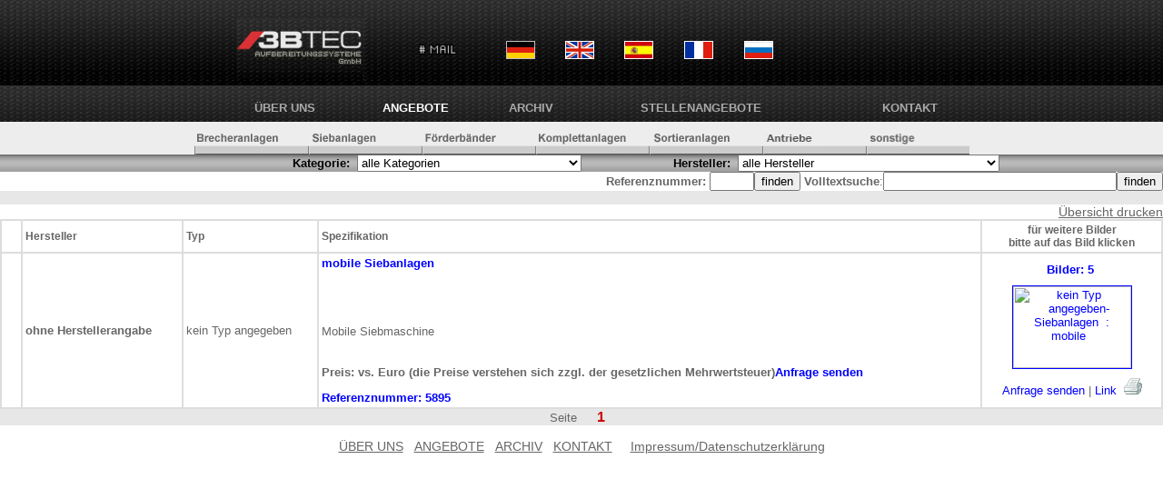

--- FILE ---
content_type: text/html; charset=utf-8
request_url: https://www.3btec.com/angebote.php?offer=5895
body_size: 47031
content:
<!DOCTYPE HTML PUBLIC "-//W3C//DTD HTML 4.01 Transitional//EN">
<script>
function maschinen(){
       // document.form1.masch.value=1;
        document.form1.seite.value=1;
        document.form1.hersteller.value=0;
        document.form1.submit();
}

function selhersteller(){
       //document.form1.herst.value=1;
       //document.form1.hersteller.value=1;
         document.form1.seite.value=1;
         document.form1.kategorie.value=0;
        document.form1.submit();
}
function go(s){
        document.form1.seite.value=s;
        document.form1.submit();
}

function s1(){    //gleiche kategorie in allen herstellern
         document.form1.hersteller.value=0;
         document.form1.seite.value=1;
         document.form1.submit();
}

function s2(){    //alle maschinen des aktuellen herstellers suchen
         document.form1.kategorie.value=0;
         document.form1.seite.value=1;
         document.form1.submit();
}

function s3(k){    //in �berordneter kategorie suchen
         einzelk=k.split("-");
         if (einzelk[2]!=00){
             neuekat=einzelk[0]+"-"+einzelk[1]+"-00";
         }else{
               if(einzelk[1]!=0){
                    neuekat=einzelk[0]+"-00-00";
               }else{
                     neuekat=0;
               }
         }
         //alert(einzelk[2]);

         document.form1.kategorie.value=neuekat;
         document.form1.seite.value=1;
         document.form1.submit();
}

function s4(k){    //alle maschinen des aktuellen herstellers suchen
         document.form1.kategorie.value=k;
         document.form1.seite.value=1;
         document.form1.submit();
}
</script><script>  
	function printItem(id)
{window.open("print_item.php?id="+id+"&texttab=textede",'','width=600 height=300 top=10 left=10 scrollbars=yes');}
        
  </script>        
<script src="gr.js" type="text/javascript"></script>
<script src="http://www.google-analytics.com/urchin.js" type="text/javascript"></script>
<script src="http://ajax.googleapis.com/ajax/libs/jquery/1.8.3/jquery.min.js"></script>
<script src="/js/jquery.autocomplete.js"></script>

<style>
.container { width: 800px; margin: 0 auto; }

.autocomplete-suggestions { border: 1px solid #999; background: #FFF; cursor: default; overflow: auto; }
.autocomplete-suggestion { padding: 2px 5px; white-space: nowrap; overflow: hidden; }
.autocomplete-selected { background: #F0F0F0; }
.autocomplete-suggestions strong { font-weight: normal; color: #3399FF; }	
</style>

<html>
<head>
<title>
	, Siebanlagen&nbsp;&nbsp;: mobile&nbsp;&nbsp;</title>
<meta http-equiv="Content-Type" content="text/html;charset=UTF-8">
<meta name='description' content=',&nbspMobile Siebmaschine
'><meta name="keywords" content="Backenbrecher, Brecher, F&ouml;rderband, Siebmaschine, Steinbruchanlage, Recyclinganlage">
<meta content=no-cache http-equiv=Pragma>
<META NAME="Title" CONTENT="3B TEC GmbH Aufbereitungssysteme Backenbracher Brecheranlagen Siebanlagen F&ouml;rderb&auml;nder Pumpen">
<META NAME="page-topic" CONTENT="3BTEC Aufbereitungsanlagen, Siebanlagen, Brecheranlagen, Schredder, F�rb㭤er, Backenbrecher, Siebmaschinen">
<META NAME="Revisit" CONTENT="After 2 days">
<META NAME="Language" CONTENT="de">

<link rel="stylesheet" href="style.css" type="text/css">

</head><body bgcolor="#FFFFFF" text="#000000" leftmargin="0" topmargin="0" marginwidth="0" marginheight="0"  link="#0000FF" vlink="#400080" alink="#FF0000">
<form name="form1" action="angebote.php" method="post">

  <table width="100%" border="0" cellspacing="0" cellpadding="0" align="center">
    <tr> 
  <td bgcolor="#000000" height="3" background="images/hintergr_oben.gif">
        <table align="center" width="800" border="0" cellspacing="8" cellpadding="0">
          <tr>
            <td  class="grauklein" valign="top" colspan='5'>
		<table border="0" cellpadding="10" width="80%">
					<tr>
			<td><a href="index.html"><img src="images/logo.gif" border="0" width="141" height="71"></a></td>
			<td><a href="kont_form.php" class="grauklein"><img src="images/o_mail.gif" border="0" width="60" height="20"></a></td>
		    <td ><a href="angebote.php"><img src="images/flagge_de.gif" alt="Deutsch" style="border:solid 1px #c0c0c0;"></a></td>
			<td><a href="en/angebote.php?offer=5895" class="grauklein"><img src="images/flagge_en.gif" alt="English" style="border:solid 1px white;"></a></td>
			<td><a href="sp/angebote.php?offer=5895" class="grauklein"><img src="images/flagge_sp.gif" alt="Espa&ntilde;ol" style="border:solid 1px white;"></a></td>
			<td><a href="fr/angebote.php?offer=5895" class="grauklein"><img src="images/flagge_fr.gif" alt="Fran&ccedil;ais" style="border:solid 1px white;"></a></td>
			<td><a href="ru/angebote.php?offer=5895" class="grauklein"><img src="images/flagge_ru.gif" alt="???????"  style="border:solid 1px white;"></a></td>
			</tr></table></td>
			    </tr>
          <tr>
         <td align="center"><a href="ueberuns.php" class="headnav">&Uuml;BER&nbsp;UNS</a></td>
         <td align="center"><a href="angebote.php?page=1&p=0&cat=0" class="aktnav">ANGEBOTE</a></td>
          <td align="center"><a href="maschinen.php" class="headnav">ARCHIV</a></td>
<td align="center"><a href="stellenangebote.php" class="headnav">Stellenangebote</a></td>
          <td align="right"><a href="kontakt.php" class="headnav">KONTAKT</a></td>
    
            </tr>
        </table>
      </td>
    </tr>
    <tr> 
      <td bgcolor="#ededed" align="center" width="100%" height="10"><a href="angebote.php?page=1&p=0&cat=01-00-00&Brecher_und_Brecheranlagen"><img src="images/subnav_1.gif" width="125" height="36" alt="Brecher und Brecheranlagen" border="0"></a><a href="angebote.php?page=1&p=0&cat=02-00-00&Siebanlagen"><img src="images/subnav_2.gif" width="125" height="36" alt="Siebanlagen" border="0"></a><a href="angebote.php?page=1&p=0&cat=03-00-00&Foerderbaender"><img src="images/subnav_3.gif" width="125" height="36" alt="F&ouml;rderb&auml;nder" border="0"></a><a href="angebote.php?page=1&p=0&cat=04-00-00&Komplettanlagen"><img src="images/subnav_4.gif" width="125" height="36" alt="Komplettanlagen" border="0"></a><a href="angebote.php?page=1&p=0&cat=05-00-00&Sortieranlagen"><img src="images/subnav_5.gif" width="125" height="36" alt="Sortieranlagen" border="0"></a><a href="angebote.php?page=1&p=0&cat=07-00-00"><img src="images/subnav_7.gif" width="114" height="36" alt="Motoren und Getriebe" border="0"><a href="angebote.php?page=1&p=0&cat=06-00-00"><img src="images/subnav_6.gif" width="114" height="36" alt="sonstige Maschinen" border="0"></a></td>
    </tr>
	<tr> 
      <td background="images/grau.gif"> 
        <table width="100%" border="0" cellspacing="0" cellpadding="0">
          <tr> 
           <td align="right" valign="top" width="50%" nowrap> 
              <input type="hidden" name="seite" value="1">
<font color='black'><b>Kategorie:</font></b>&nbsp;              <select name="kategorie" size="1" onChange="maschinen()" class="headnav">
                
                 <option value='0'>alle Kategorien</option><option style='background-color: #CCCCCC;'value='01-00-00'>Brecher und Brecheranlagen</option>
<option value='01-01-00'>|__stationäre</option>
<option value='01-01-01'>&nbsp;&nbsp;&nbsp;&nbsp;&nbsp;&nbsp;|__Backenbrecher</option>
<option value='01-01-02'>&nbsp;&nbsp;&nbsp;&nbsp;&nbsp;&nbsp;|__Prallbrecher</option>
<option value='01-01-03'>&nbsp;&nbsp;&nbsp;&nbsp;&nbsp;&nbsp;|__Schlagwalzenbrecher</option>
<option value='01-01-05'>&nbsp;&nbsp;&nbsp;&nbsp;&nbsp;&nbsp;|__Kegelbrecher</option>
<option value='01-01-06'>&nbsp;&nbsp;&nbsp;&nbsp;&nbsp;&nbsp;|__Vertikalbrecher</option>
<option value='01-01-04'>&nbsp;&nbsp;&nbsp;&nbsp;&nbsp;&nbsp;|__sonstige</option>
<option value='01-02-00'>|__mobile</option>
<option value='01-02-01'>&nbsp;&nbsp;&nbsp;&nbsp;&nbsp;&nbsp;|__Backenbrecher</option>
<option value='01-02-02'>&nbsp;&nbsp;&nbsp;&nbsp;&nbsp;&nbsp;|__Prallbrecher</option>
<option value='01-02-03'>&nbsp;&nbsp;&nbsp;&nbsp;&nbsp;&nbsp;|__Schlagwalzenbrecher</option>
<option value='01-02-05'>&nbsp;&nbsp;&nbsp;&nbsp;&nbsp;&nbsp;|__Kegelbrecher</option>
<option value='01-02-06'>&nbsp;&nbsp;&nbsp;&nbsp;&nbsp;&nbsp;|__Vertikalbrecher</option>
<option value='01-02-04'>&nbsp;&nbsp;&nbsp;&nbsp;&nbsp;&nbsp;|__sonstige</option>
<option style='background-color: #CCCCCC;'value='02-00-00'>Siebanlagen</option>
<option value='02-01-00'>|__stationäre</option>
<option value='02-02-00'>|__mobile</option>
<option style='background-color: #CCCCCC;'value='03-00-00'>Förderbänder und Förderbandanlagen</option>
<option value='03-01-00'>|__stationäre</option>
<option value='03-02-00'>|__mobile</option>
<option style='background-color: #CCCCCC;'value='04-00-00'>Komplettanlagen</option>
<option value='04-02-00'>|__mobile</option>
<option value='04-02-01'>&nbsp;&nbsp;&nbsp;&nbsp;&nbsp;&nbsp;|__Backenbrecher</option>
<option value='04-02-02'>&nbsp;&nbsp;&nbsp;&nbsp;&nbsp;&nbsp;|__Prallbrecher</option>
<option value='04-02-03'>&nbsp;&nbsp;&nbsp;&nbsp;&nbsp;&nbsp;|__Schlagwalzenbrecher</option>
<option value='04-02-05'>&nbsp;&nbsp;&nbsp;&nbsp;&nbsp;&nbsp;|__Kegelbrecher</option>
<option value='04-02-07'>&nbsp;&nbsp;&nbsp;&nbsp;&nbsp;&nbsp;|__Nasssiebanlage</option>
<option value='04-02-04'>&nbsp;&nbsp;&nbsp;&nbsp;&nbsp;&nbsp;|__sonstige</option>
<option value='04-01-00'>|__stationäre</option>
<option value='04-01-01'>&nbsp;&nbsp;&nbsp;&nbsp;&nbsp;&nbsp;|__Backenbrecher</option>
<option value='04-01-02'>&nbsp;&nbsp;&nbsp;&nbsp;&nbsp;&nbsp;|__Prallbrecher</option>
<option value='04-01-03'>&nbsp;&nbsp;&nbsp;&nbsp;&nbsp;&nbsp;|__Schlagwalzenbrecher</option>
<option value='04-01-05'>&nbsp;&nbsp;&nbsp;&nbsp;&nbsp;&nbsp;|__Kegelbrecher</option>
<option value='04-01-07'>&nbsp;&nbsp;&nbsp;&nbsp;&nbsp;&nbsp;|__Nasssiebanlage</option>
<option value='04-01-04'>&nbsp;&nbsp;&nbsp;&nbsp;&nbsp;&nbsp;|__sonstige</option>
<option style='background-color: #CCCCCC;'value='05-00-00'>Sortieranlagen</option>
<option value='05-01-00'>|__stationäre</option>
<option value='05-02-00'>|__mobile</option>
<option style='background-color: #CCCCCC;'value='07-00-00'>Motoren und Getriebe</option>
<option style='background-color: #CCCCCC;'value='06-00-00'>sonst. Maschinen und Aggregate</option>
<option value='06-10-00'>|__Aufgabetrichter, Silos und Behälter</option>
<option value='06-11-00'>|__Baumaschinen</option>
<option value='06-03-00'>|__Brunnenbohrgeräte</option>
<option value='06-05-00'>|__Gewinnungsbagger und Saugbagger</option>
<option value='06-07-00'>|__Krane und Umschlaggeräte</option>
<option value='06-08-00'>|__Pumpen und Pumpenaggregate</option>
<option value='06-04-00'>|__Shredderanlagen</option>
<option value='06-06-00'>|__Stromaggregate und Kompressoren</option>
<option value='06-09-00'>|__sonstige</option>
<!-- <input type=hidden name=kategorie value="" -->
             </select>
            </td>
            <td width="7%">
          </td>
            <td align="left" valign="middle" nowrap>&nbsp;&nbsp;
            	<font color="black"><b>Hersteller:</b></font>&nbsp;
              <select name="hersteller" size="1" onChange="s2()" class="headnav">
                 <option value="0">alle Hersteller</option>
                <option value='851' >3B Pegson</option>
<option value='570' >3BTEC</option>
<option value='639' >ABB</option>
<option value='427' >ABEL</option>
<option value='500' >ABP MASCHINENBAU</option>
<option value='584' >ABUS</option>
<option value='361' >ACHENBACH</option>
<option value='514' >ACME</option>
<option value='200' >ADREBA</option>
<option value='132' >AEG</option>
<option value='757' >AERZEN</option>
<option value='751' >AGETHEN</option>
<option value='466' >AGGREGAT HEINKEL</option>
<option value='350' >AJO</option>
<option value='262' >AKW</option>
<option value='209' >ALHO</option>
<option value='157' >ALLMINERAL</option>
<option value='781' >ALPINE</option>
<option value='773' >ALSTHOM</option>
<option value='720' >ALTMAYER</option>
<option value='212' >ALTRAC/SVEDALA/SANDVIC</option>
<option value='626' >AMB</option>
<option value='118' >AMMANN</option>
<option value='745' >ARJES</option>
<option value='697' >Armco-Thyssen</option>
<option value='257' >ARNOLD-RYHOMET</option>
<option value='153' >ASTEC BARBER GREEN</option>
<option value='145' >ATLAS COPCO</option>
<option value='617' >ATS MARINI</option>
<option value='141' >AUERMANN</option>
<option value='811' >August Müller Rottweil</option>
<option value='406' >AUGUST STEMMANN</option>
<option value='54' >AULMANN BECKSCHULTE/AUBEMA</option>
<option value='600' >AUMUND</option>
<option value='716' >AUT</option>
<option value='232' >AVERMANN</option>
<option value='819' >AVITEQ</option>
<option value='853' >B&D</option>
<option value='621' >B&W Mechanical Handling</option>
<option value='830' >B. RUTHEMEYER</option>
<option value='812' >B.C.C.M.</option>
<option value='685' >BABCOCK</option>
<option value='756' >Babcock-Lentjes</option>
<option value='649' >BAG</option>
<option value='138' >BAIONI</option>
<option value='508' >BARBER GREEN</option>
<option value='238' >BARLEBEN</option>
<option value='585' >BATSCH - WAAGEN GMBH</option>
<option value='856' >BAUMA</option>
<option value='688' >BBC Brown BOVERI</option>
<option value='285' >BELAZ</option>
<option value='615' >BENNINGHOVEN</option>
<option value='804' >Benninghoven</option>
<option value='90' >BERGEAUD</option>
<option value='652' >BERGER</option>
<option value='622' >Berger-Wheelabrator</option>
<option value='557' >BERLINER LUFT VENTILATOREN</option>
<option value='215' >BERTRAM</option>
<option value='673' >BETONBAU</option>
<option value='471' >BEUMER</option>
<option value='63' >BEYER/VIERHEIM</option>
<option value='114' >BHS</option>
<option value='84' >BIG SHARK</option>
<option value='67' >BIGTRACK</option>
<option value='69' >BINDER</option>
<option value='572' >BISSINGER</option>
<option value='381' >BJD BRITISH JEFFREY DIAMOND</option>
<option value='578' >BKT</option>
<option value='664' >BLANK</option>
<option value='491' >BLEICHERT ROHR</option>
<option value='510' >BMD GARANT</option>
<option value='48' >BMD/BAUMASCHINENDIENST</option>
<option value='278' >BOCKENEM</option>
<option value='272' >BOEKELS/SARTORIUS</option>
<option value='369' >BOGE</option>
<option value='311' >BÖGER</option>
<option value='16' >BÖHRINGER/RATZINGER</option>
<option value='744' >BÖLA</option>
<option value='694' >Bollegraaf</option>
<option value='325' >BOMA</option>
<option value='102' >BOMAG</option>
<option value='129' >BOMITECH</option>
<option value='346' >BOSCH</option>
<option value='469' >BOXMAG RAPID</option>
<option value='625' >Brandt Grainbelt</option>
<option value='51' >BRÄUER</option>
<option value='677' >Breton</option>
<option value='732' >British Rema</option>
<option value='772' >BRODER</option>
<option value='24' >BROWN LENOX</option>
<option value='636' >BRUNE & DÜTSCH</option>
<option value='413' >BSS</option>
<option value='221' >BTZ DIETLAS</option>
<option value='488' >BUDDE</option>
<option value='518' >BUDERUS</option>
<option value='780' >BÜHLER-MIAG</option>
<option value='379' >BWM BERGWERKSMASCHINEN DIETLAS</option>
<option value='825' >C.A.C</option>
<option value='224' >CADILLON</option>
<option value='249' >CANICA</option>
<option value='623' >Carl Stahl GmbH</option>
<option value='596' >CASE</option>
<option value='58' >CATERPILLAR</option>
<option value='722' >CEDARAPIDS</option>
<option value='845' >Cementas GmbH</option>
<option value='733' >Cemtech</option>
<option value='700' >CERTUSS</option>
<option value='699' >CERTUSS Junior</option>
<option value='148' >CFBK</option>
<option value='620' >Chriwa</option>
<option value='547' >CHRONOS RICHARDSON</option>
<option value='788' >Cimbria</option>
<option value='172' >CLARK</option>
<option value='705' >Claudius Peters</option>
<option value='38' >COLES CRANE</option>
<option value='461' >COMANSA</option>
<option value='25' >COMBI-SCREEN/VEDBYSÖNDER</option>
<option value='670' >COMEC</option>
<option value='421' >COMPAIR</option>
<option value='425' >CONA RAUMSYSTEME</option>
<option value='164' >CONDECTA</option>
<option value='310' >CONTINENTAL</option>
<option value='452' >CREAZZO</option>
<option value='15' >CRUSHTEC</option>
<option value='21' >CRUSHTEC/HEWITT ROBBINS</option>
<option value='259' >CUMMINS</option>
<option value='523' >D&S Diegner & Schaude</option>
<option value='477' >DAF</option>
<option value='195' >DAIMLER BENZ</option>
<option value='798' >DANFOSS</option>
<option value='729' >David-Brecher</option>
<option value='768' >DAXNER</option>
<option value='5' >DBT-DEUTSCHE BERGBAU TECHNIK</option>
<option value='646' >DEBUS</option>
<option value='37' >DEDERICHS BUT</option>
<option value='465' >DEGGENDORFER WERFT UND EISENBAU</option>
<option value='779' >DEHACO</option>
<option value='335' >DEISTER</option>
<option value='545' >DELACHAUX</option>
<option value='91' >DEMAG</option>
<option value='633' >Dieball</option>
<option value='606' >Diefenbach</option>
<option value='817' >DMN Westinghouse</option>
<option value='476' >DÖPKE MASCHINENFABRIK</option>
<option value='22' >DOPPSTADT</option>
<option value='265' >DÖR & OLIVER</option>
<option value='542' >DORSTENER MASCHINENFABRIK</option>
<option value='618' >Dosiertechnik</option>
<option value='151' >DOUBRAVA</option>
<option value='566' >DRAGHE LARIO</option>
<option value='100' >DRAGON-BABBITLESS</option>
<option value='297' >DUNPHY COMBUSTION</option>
<option value='143' >DYNAPAC</option>
<option value='174' >EAGLE</option>
<option value='400' >ECOAIR</option>
<option value='201' >EDER</option>
<option value='770' >EDGE Innovation</option>
<option value='801' >EICKHOFF</option>
<option value='538' >EIRICH</option>
<option value='740' >ELA Container</option>
<option value='30' >ELBA</option>
<option value='376' >ELBE</option>
<option value='389' >ELLIMETAL SILOBOUW</option>
<option value='535' >ELMA</option>
<option value='467' >EMMERTHAL</option>
<option value='528' >EMW  DESSAU</option>
<option value='776' >ERE</option>
<option value='675' >ERMERT</option>
<option value='668' >ERNST THÄLMANN; DRESDEN</option>
<option value='227' >ESCH</option>
<option value='240' >ESZ</option>
<option value='577' >ETS Entstaubungstechnik Schwarzenberg</option>
<option value='204' >EUCLID</option>
<option value='268' >EUREC</option>
<option value='83' >EUROTRACK</option>
<option value='749' >EXSOR</option>
<option value='39' >EXTEC</option>
<option value='595' >FAI</option>
<option value='775' >FALCON</option>
<option value='702' >FALLER</option>
<option value='301' >FAM</option>
<option value='59' >FARWICK</option>
<option value='474' >FAS  FÖRDERTECHNIK</option>
<option value='754' >FAT Förder- und Anlagentechnik</option>
<option value='113' >FAUN FRISCH</option>
<option value='295' >FB-FILTERBAU</option>
<option value='29' >FIEBIG</option>
<option value='647' >FILMAC</option>
<option value='2' >FINLAY</option>
<option value='728' >Fintec</option>
<option value='835' >FIORENTINI</option>
<option value='343' >FISCHER</option>
<option value='386' >FL SMIDTH KOCH</option>
<option value='222' >FLÄMRICH</option>
<option value='242' >FLENDER</option>
<option value='842' >Flottwell</option>
<option value='291' >FLYGT</option>
<option value='580' >FOG SYSTEMS</option>
<option value='75' >FOHER</option>
<option value='166' >FÖRDERANLAGEN FALKENSEE</option>
<option value='850' >Förderanlagen Maschinenbau Gmb</option>
<option value='540' >FÖRDERTECHNIK  FRIESACK</option>
<option value='168' >FORTMEIER</option>
<option value='478' >FORTSCHRITT VEB</option>
<option value='94' >FORUS</option>
<option value='367' >FRÄMBS &amp; FREUDENBERG</option>
<option value='246' >FREYMATIC</option>
<option value='418' >FRIEDRICH GMBH</option>
<option value='321' >FRUTIGER BAUMASCHINEN</option>
<option value='161' >FUCHS</option>
<option value='403' >FUECHTENKOETER</option>
<option value='152' >FURUKAWA</option>
<option value='458' >GAR-MÜLLER</option>
<option value='119' >GARANT</option>
<option value='73' >GAZ</option>
<option value='293' >Gebr. Pfeiffer</option>
<option value='459' >GEBRÜDER PFEIFER AG</option>
<option value='536' >GEITZENAUER</option>
<option value='71' >GENCOR</option>
<option value='611' >GERWIN SILOTECHNIK</option>
<option value='548' >GETRIEBEBAU NORD</option>
<option value='828' >Getriebebau Nossen</option>
<option value='393' >GfA/METSO MINERALS</option>
<option value='792' >GFA/Metso Minerals</option>
<option value='568' >GFT</option>
<option value='211' >GHH</option>
<option value='829' >GIEGOLD-Maschinenbau</option>
<option value='96' >GIPO</option>
<option value='317' >GOFA-GOCHER FAHRZEUGBAU</option>
<option value='110' >GOLDHOFER</option>
<option value='40' >GOODWIN BARSBY/SVEDALA</option>
<option value='133' >GOTTWALD</option>
<option value='752' >GOUDSMIT</option>
<option value='306' >GRÄFENHAIN</option>
<option value='841' >Greif Velox</option>
<option value='437' >GUSTAV WIEGARD GETRIEBEWERKE</option>
<option value='800' >HAAS</option>
<option value='28' >HABERMANN</option>
<option value='686' >HADEF</option>
<option value='55' >HAJEK</option>
<option value='669' >HALBERG MASCHINENBAU GMBH</option>
<option value='484' >HALBERSTADT MASCHINENBAU</option>
<option value='847' >Hambach</option>
<option value='826' >Hamco</option>
<option value='101' >HAMM</option>
<option value='46' >HAMMEL</option>
<option value='391' >HÄNDLE</option>
<option value='629' >Händle</option>
<option value='684' >Hankinson GmbH</option>
<option value='121' >HANOMAG</option>
<option value='590' >HANSMEIER</option>
<option value='784' >HARGREAVES</option>
<option value='767' >HARSLEV</option>
<option value='31' >HARTL/ HARTL CRUSHTEC</option>
<option value='787' >HAUSHERR</option>
<option value='92' >HAVER&BOECKER</option>
<option value='3' >HAZEMAG</option>
<option value='645' >HECKERT UMWELTTECHNIK GmbH</option>
<option value='11' >HEIN, LEHMANN</option>
<option value='855' >Hemmerich</option>
<option value='464' >HENDRIX</option>
<option value='235' >HENKEL</option>
<option value='354' >HEPU</option>
<option value='68' >HERCULES</option>
<option value='111' >HERDA</option>
<option value='562' >HERDING</option>
<option value='365' >HERWEG</option>
<option value='440' >HEWITT ROBINS</option>
<option value='130' >HITACHI</option>
<option value='182' >HOGER</option>
<option value='207' >HOLMANN</option>
<option value='774' >HOLMAN_WILFLEY</option>
<option value='579' >HONERT</option>
<option value='634' >Hoogendonk</option>
<option value='443' >HOPPE</option>
<option value='742' >Horstmann</option>
<option value='289' >HORSTMANN&amp;SCHWARZ</option>
<option value='357' >HOVING HOLLAND</option>
<option value='495' >HPS-FERTIGHALLEN GmbH</option>
<option value='364' >HSM</option>
<option value='681' >HUBER</option>
<option value='351' >HUISGEN</option>
<option value='667' >Hünnebeck</option>
<option value='559' >HUSMANN</option>
<option value='738' >HUT</option>
<option value='582' >HUTHER</option>
<option value='307' >HYDROP</option>
<option value='382' >HYSTER</option>
<option value='134' >HYUNDAI</option>
<option value='33' >IBAG</option>
<option value='470' >IBAG/KRUPP</option>
<option value='807' >IDRECO</option>
<option value='264' >IFA</option>
<option value='303' >IFE</option>
<option value='631' >Ilchmann Fördertechnik</option>
<option value='4' >INSTA</option>
<option value='750' >INTEGRA Lasertechnologie</option>
<option value='764' >INTENSIV Filter GmbH</option>
<option value='203' >IRMER + ELZE</option>
<option value='627' >ITAG ANLAGENBAU</option>
<option value='156' >IVECO</option>
<option value='530' >JAHNEL - KESTERMANN</option>
<option value='553' >JAHNEL GETRIEBBAU</option>
<option value='755' >Jänsch Förderanlagen</option>
<option value='793' >JAUDT</option>
<option value='516' >JB-SALZBERGEN</option>
<option value='126' >JCB</option>
<option value='162' >JENBACHER WERKE</option>
<option value='62' >JENZ</option>
<option value='760' >JOACHIM</option>
<option value='65' >JÖST</option>
<option value='202' >JUNGHEINRICH</option>
<option value='189' >KAELBLE</option>
<option value='598' >KAESER</option>
<option value='255' >KAMPWERTH UMWELTTECHNIK</option>
<option value='655' >KANERT</option>
<option value='187' >KARL</option>
<option value='563' >KAUFMANN/STOLL</option>
<option value='576' >KBH Hetzlinshofen</option>
<option value='220' >KDS</option>
<option value='124' >KEESTRACK</option>
<option value='524' >KEIENBURG</option>
<option value='245' >KELLER</option>
<option value='347' >KELLVE</option>
<option value='674' >KEMCO</option>
<option value='682' >Keramchemie</option>
<option value='147' >KHD-HUMBOLD/WEDAG</option>
<option value='832' >KIES+SAND Service GmbH</option>
<option value='434' >KIESS</option>
<option value='783' >KIRLOSKAR</option>
<option value='280' >KISA</option>
<option value='789' >KIVERCO</option>
<option value='27' >KLEEMANN-REINER</option>
<option value='181' >KLEUSBERG</option>
<option value='642' >KLÖCKNER SIEBMASCHINEN</option>
<option value='6' >KLÖCKNER-BECORIT</option>
<option value='786' >KOBELCO</option>
<option value='803' >KOCH</option>
<option value='839' >Köingsteiner</option>
<option value='104' >KOMATSU</option>
<option value='423' >KOMPTECH</option>
<option value='363' >KONGSKILDE</option>
<option value='573' >KOST GMBH</option>
<option value='405' >KRAMER</option>
<option value='286' >KRÄMER GMBH</option>
<option value='436' >KRAUSS-MAFFEI</option>
<option value='150' >KRAZS</option>
<option value='479' >KREBS</option>
<option value='451' >KRÖGER</option>
<option value='666' >KROHNE</option>
<option value='833' >Kroll Cranes</option>
<option value='49' >KRUPP</option>
<option value='290' >KSB</option>
<option value='179' >KUBOTA</option>
<option value='482' >KÜHN ELEKTROTECHNIK</option>
<option value='372' >KÜHNE</option>
<option value='713' >KULI</option>
<option value='377' >KURT SCHULTES</option>
<option value='522' >KÜRZ</option>
<option value='392' >KURZ SILOSYSTEME</option>
<option value='654' >KÜTTNER</option>
<option value='341' >KVM</option>
<option value='416' >KWE</option>
<option value='661' >LAHMEYER</option>
<option value='184' >LAKER</option>
<option value='583' >LAMMERS LUFTTECHNISCHE ANLAGEN</option>
<option value='198' >LANGENDORF</option>
<option value='194' >LANZ</option>
<option value='252' >LATEMA</option>
<option value='533' >LAVER-TRAFO-BERLIN</option>
<option value='725' >LEBRERO</option>
<option value='34' >LEGMET</option>
<option value='637' >LEIBLEIN</option>
<option value='808' >Leitner</option>
<option value='349' >LENOIR</option>
<option value='419' >LEPPER-DOMINT</option>
<option value='253' >LEROY SOMER</option>
<option value='831' >LEUTER</option>
<option value='319' >LIEBCHEN</option>
<option value='97' >LIEBHERR</option>
<option value='173' >LINATEX</option>
<option value='407' >LINDE</option>
<option value='701' >Löbnitzer Landtechnik</option>
<option value='426' >LÖDIGE</option>
<option value='274' >LOESCHE</option>
<option value='283' >LOHER</option>
<option value='619' >Loibl Anlagenbau</option>
<option value='534' >LOKOMO</option>
<option value='356' >LORO/PARISINI</option>
<option value='95' >LÖSCHNIG</option>
<option value='794' >Lothar Munder</option>
<option value='821' >LOUISE</option>
<option value='565' >LÜHR STAUBTECHNIK</option>
<option value='539' >LURGI ENVIROTHERM</option>
<option value='644' >LURGI GMBH</option>
<option value='505' >LÜSCHER</option>
<option value='714' >M&V Maschinenbau GmbH</option>
<option value='137' >M&Z</option>
<option value='546' >M-TEC MATHIS</option>
<option value='258' >MACMOTER</option>
<option value='57' >MADE IN GUS</option>
<option value='766' >MAFI</option>
<option value='216' >MAGNETA/MÜHLHEIM,R.</option>
<option value='594' >MAGOTTEAUX</option>
<option value='541' >MAHLE</option>
<option value='730' >Mahr GmbH</option>
<option value='98' >MAN</option>
<option value='199' >MANITOU</option>
<option value='396' >MANNESMANN</option>
<option value='468' >MANNESMANN-DEMAG</option>
<option value='695' >Mannesmann-Rexroth</option>
<option value='397' >MANNESMANN-SEIFERT</option>
<option value='322' >MANSBERGER</option>
<option value='475' >MARHEINE / DÖPKE MASCHINENFABRIK</option>
<option value='561' >MARINI</option>
<option value='360' >MARTI</option>
<option value='494' >MAS</option>
<option value='703' >MASA</option>
<option value='581' >MASCHINENBAU KUPRAT</option>
<option value='659' >Maschinenfabrik A.Ridinger</option>
<option value='660' >MASCHINENFABRIK A.RIDINGER</option>
<option value='44' >MASCHINENFABRIK BUCKAU</option>
<option value='849' >Maschinenfabrik Hermann Franz </option>
<option value='165' >MASTERMAGNET</option>
<option value='320' >MASTERSKREEN</option>
<option value='496' >MASTERSTOCK</option>
<option value='790' >MCCLOSKEY</option>
<option value='805' >McCloskey</option>
<option value='131' >MCDONALD</option>
<option value='848' >MD Mineral Technologies</option>
<option value='337' >MEHNE</option>
<option value='678' >Meldgaard</option>
<option value='736' >MEM</option>
<option value='154' >MERCEDES</option>
<option value='105' >MERLO</option>
<option value='497' >METSO MINERALS</option>
<option value='12' >METSO MINERALS/NORDBERG/LOKOMO</option>
<option value='344' >MEWA</option>
<option value='74' >MFL-MASCHINENFABRIK LIEZEN</option>
<option value='549' >MICHIGAN/CLARK</option>
<option value='388' >MILLTRONICS</option>
<option value='638' >MINIMAX</option>
<option value='815' >Mining Machine Ltd. Changshu C</option>
<option value='61' >MÖCKELN</option>
<option value='809' >MODULAR</option>
<option value='342' >MOGENSEN</option>
<option value='628' >MOHR & FEDERHAFF AG MANNHEIM</option>
<option value='256' >MOHR&FEDERHAFF</option>
<option value='378' >MÖLLER</option>
<option value='192' >MONTABERT</option>
<option value='125' >MONTAN-DIETLAS</option>
<option value='42' >MOORGARDSHAMMER</option>
<option value='823' >Morando</option>
<option value='748' >MÖRSCHEN GMBH</option>
<option value='180' >MÖSCHLE</option>
<option value='183' >MOZER</option>
<option value='759' >MRS Fördertechnik</option>
<option value='724' >MS Aubiere Cedex</option>
<option value='550' >MTU</option>
<option value='247' >MULTICAR</option>
<option value='228' >MWM MANNHEIM</option>
<option value='254' >MZ ANLAGENBAU</option>
<option value='374' >NÄSCHER</option>
<option value='734' >NATRONAG</option>
<option value='244' >NERYTEC</option>
<option value='658' >NESTRO</option>
<option value='650' >NETZSCH</option>
<option value='308' >NEUENHAUSER</option>
<option value='785' >NEW HOLLAND</option>
<option value='782' >NEWTEC fth</option>
<option value='234' >NIFTYLIFT</option>
<option value='711' >NKT</option>
<option value='93' >NOBAS</option>
<option value='824' >NORDBERG</option>
<option value='531' >NORDIC SCREEN</option>
<option value='384' >NORMANN BOCK</option>
<option value='731' >O Kura</option>
<option value='43' >O&K/KRUPP</option>
<option value='326' >OHL UNIPLANT</option>
<option value='284' >OLYMPIAN</option>
<option value='56' >OM</option>
<option value='814' >Omazabal</option>
<option value='185' >OMFP</option>
<option value='314' >ORTHAUS</option>
<option value='229' >OSCHATZER WAAGEN-M.FABRIK</option>
<option value='612' >OSSENKOP MASCHINENBAU</option>
<option value='439' >OTTO</option>
<option value='490' >OVERBERG STAHL- UND MASCHINEN</option>
<option value='657' >PAAL GmbH</option>
<option value='662' >Paganoni Lecco</option>
<option value='18' >PARKER</option>
<option value='167' >PASOVY  DOPRAVNIK</option>
<option value='412' >PASSAVANT</option>
<option value='226' >PAUL</option>
<option value='263' >PAUL SCHARF UND SOHN GMBH</option>
<option value='340' >PAURAT</option>
<option value='106' >PAUS</option>
<option value='679' >Pauwels</option>
<option value='453' >PEGSON - TEREX</option>
<option value='398' >PEINER</option>
<option value='214' >PEMAT</option>
<option value='87' >PERKINS</option>
<option value='608' >PERLINI</option>
<option value='385' >PETKUS WUTHA</option>
<option value='487' >PFISTER</option>
<option value='605' >Pfreundt</option>
<option value='300' >PFV</option>
<option value='739' >PHB POHLIG-HECKEL-BLEICHERT</option>
<option value='591' >PHOENIX</option>
<option value='834' >PHU Polak</option>
<option value='498' >PIV-REIMERS</option>
<option value='296' >PLATAL</option>
<option value='597' >POLIMAR</option>
<option value='693' >POLIXMAIR</option>
<option value='743' >POLSKA</option>
<option value='613' >POLYSIUS</option>
<option value='267' >PORTAFILL</option>
<option value='208' >POSCH</option>
<option value='1' >POWERSCREEN</option>
<option value='813' >POZZATO</option>
<option value='624' >PPM</option>
<option value='771' >PRALL-TEC</option>
<option value='601' >PRAMAC</option>
<option value='370' >PRESSLUFT FRANTZ</option>
<option value='635' >Preussag Noell</option>
<option value='560' >PRO SCREEN</option>
<option value='857' >PS Förder- und Lagertechnik Ma</option>
<option value='99' >PSP SKODA</option>
<option value='526' >PUMPEN u GEBLÄSEWERKE LEIPZIG</option>
<option value='373' >PUTZMEISTER</option>
<option value='480' >PW MASCHINENBAU GmbH</option>
<option value='802' >PWH Anlagen+Systeme GmbH</option>
<option value='696' >PY CONSTRUCTEUR</option>
<option value='603' >REINER</option>
<option value='328' >REITER&GRIPPA</option>
<option value='408' >REKERS</option>
<option value='837' >Retek</option>
<option value='10' >REV</option>
<option value='836' >Rexnord</option>
<option value='746' >Rheinstahl Union</option>
<option value='537' >RHETA</option>
<option value='358' >RHEWUM</option>
<option value='442' >RICHARD ENGELS</option>
<option value='206' >RIDINGER</option>
<option value='630' >Riedel GalvanoFiltertechnik</option>
<option value='653' >RIEDHAMMER</option>
<option value='543' >RIES</option>
<option value='651' >RIETER-WERKE</option>
<option value='486' >RITZ PUMPENFABRIK</option>
<option value='435' >RKR VERDICHTERTECHNIK</option>
<option value='489' >ROCKINGER</option>
<option value='53' >ROCKSCREEN</option>
<option value='170' >ROHR</option>
<option value='339' >ROLLS ROYCE</option>
<option value='710' >ROMPF</option>
<option value='411' >RÖSER GMBH</option>
<option value='323' >ROSITZ-SPEZIAL MASCHINENBAU</option>
<option value='66' >ROTAMILL</option>
<option value='305' >ROTEX</option>
<option value='80' >RUBBLEMASTER</option>
<option value='428' >RUSSIG</option>
<option value='499' >RUTHMEIER</option>
<option value='616' >SÄBU-MORSBACH</option>
<option value='178' >SALA</option>
<option value='444' >SALZGITTER  MASCHINEN AG</option>
<option value='294' >SANDVIK-SVEDALA</option>
<option value='810' >SAO</option>
<option value='144' >SBG</option>
<option value='47' >SBM WAGENEDER</option>
<option value='32' >SBO</option>
<option value='492' >SCANDI CAMP</option>
<option value='282' >SCANIA</option>
<option value='312' >SCHADE</option>
<option value='116' >SCHAEFF</option>
<option value='136' >SCHAPER MASCHINENBAU</option>
<option value='149' >SCHAUENBURG-MAB-B&amp;D</option>
<option value='719' >SCHEFFER</option>
<option value='355' >SCHEIDT</option>
<option value='383' >SCHENK</option>
<option value='462' >SCHEUCH</option>
<option value='241' >SCHLIESING</option>
<option value='663' >SCHLOEMER</option>
<option value='248' >SCHLOSSER</option>
<option value='763' >SCHMIDT WURZEN</option>
<option value='509' >SCHMIDT&CO MASCHINENFABRIK</option>
<option value='778' >Schmidt&Co.Windsichter</option>
<option value='838' >Schneckenbau/SBM</option>
<option value='117' >SCHOMAKER</option>
<option value='511' >SCHORCH</option>
<option value='266' >SCHREINER</option>
<option value='610' >SCHULTE  &  STREHLAU</option>
<option value='122' >SCHWARZ-KITZINGEN</option>
<option value='140' >SDMO</option>
<option value='512' >SEEPEX</option>
<option value='707' >Selz </option>
<option value='402' >SENNEBOGEN</option>
<option value='415' >SEW</option>
<option value='795' >SGM Magnetics GmbH</option>
<option value='567' >SGT</option>
<option value='219' >SIEBTECHNIK</option>
<option value='422' >SIEMENS</option>
<option value='457' >SILO BERGER GmbH</option>
<option value='287' >SIMATEC</option>
<option value='692' >SINEX</option>
<option value='607' >SIPE</option>
<option value='36' >SKAKO/COMESSA</option>
<option value='26' >SKET</option>
<option value='481' >SKJERN MASKINFABRIK</option>
<option value='671' >SKL VEB MAGDEBURG</option>
<option value='424' >SOLID AIR</option>
<option value='366' >SPECK-PUMPEN</option>
<option value='345' >SSG STAHLBAU SCHAUB</option>
<option value='448' >SSI Schäfer</option>
<option value='632' >Stahl-uFörderanlagenbau Geschwenda</option>
<option value='544' >STAHLBEHÄLTERBAU GREIS GMBH</option>
<option value='20' >STAMAG</option>
<option value='292' >STANELLE</option>
<option value='445' >STAUDACHER</option>
<option value='447' >STEINBOCK BOSS</option>
<option value='324' >STEINERT</option>
<option value='641' >STELA LAXHUBER GMBH</option>
<option value='726' >Stelma</option>
<option value='135' >STICHWEH</option>
<option value='395' >STIEBEL</option>
<option value='806' >STILL</option>
<option value='599' >SÜDSTAHL GMBH</option>
<option value='159' >SULLAIR</option>
<option value='332' >SÜRKEN SCHIFFSWERFT</option>
<option value='441' >SUTCO</option>
<option value='843' >SVBK</option>
<option value='735' >Svetruck</option>
<option value='844' >SWO Schiffswerft Oberelebe</option>
<option value='761' >TADANO FAUN</option>
<option value='142' >TAFE</option>
<option value='35' >TAKRAF</option>
<option value='472' >TAMROCK</option>
<option value='239' >TATRA</option>
<option value='727' >TECHNIP</option>
<option value='680' >Tecnoidea Impianti</option>
<option value='575' >TEKA</option>
<option value='302' >TELSMITH</option>
<option value='17' >TELTOMAT</option>
<option value='691' >TENOVA</option>
<option value='588' >TEPE</option>
<option value='225' >TEREX</option>
<option value='529' >TEREX PEGSON</option>
<option value='769' >TEREX-FINLAY</option>
<option value='81' >TERMINATOR</option>
<option value='109' >TESAB</option>
<option value='120' >THOMAS</option>
<option value='460' >THORWESTEN</option>
<option value='574' >THÜRINGER ANLAGENBAU</option>
<option value='797' >ThyssenKrupp</option>
<option value='501' >TIBE</option>
<option value='717' >TIPEX</option>
<option value='777' >TOSHIBA</option>
<option value='517' >TRAFO-UNION</option>
<option value='609' >TRANSNORM SYSTEME</option>
<option value='387' >TRELLEX</option>
<option value='218' >TRIMA</option>
<option value='502' >TRUMMER</option>
<option value='840' >UBO Engineering B.V.</option>
<option value='169' >UHR</option>
<option value='261' >ULTRASCREEN</option>
<option value='665' >UNIMOG</option>
<option value='571' >UNITHERM</option>
<option value='737' >UNTHA</option>
<option value='371' >URACA</option>
<option value='70' >UT-UNTERTAGE</option>
<option value='82' >UTN</option>
<option value='353' >VEB</option>
<option value='513' >VEB BARLEBEN</option>
<option value='446' >VEB BERGMANN BORSIG</option>
<option value='593' >VEB FÖRDERTECHNIK WURZEN</option>
<option value='197' >VEB STARKSTROM ANLAGENBAU</option>
<option value='640' >VEB TRANSFORMATOREN U. RÖNTGEN</option>
<option value='709' >VEB Transformatorenwerk</option>
<option value='368' >VEB YACHTWERFT BERLIN</option>
<option value='334' >VEDBYSONDER MASKINFABRIK</option>
<option value='741' >VEM motors GmbH</option>
<option value='706' >Venti Oelde</option>
<option value='587' >VENTILEX</option>
<option value='589' >VEVEY</option>
<option value='485' >VHV ANLAGENBAU</option>
<option value='698' >VIBRA</option>
<option value='233' >VIDEBAEK MASKINFABRIK A/S</option>
<option value='791' >Vimec</option>
<option value='854' >Vimelco</option>
<option value='76' >VIPER</option>
<option value='604' >VOGEL</option>
<option value='521' >VÖGELE AG</option>
<option value='191' >VOITH</option>
<option value='205' >VOLKSWAGEN</option>
<option value='456' >VOLLERT KG FAV NÜRNBERG</option>
<option value='316' >VOLTA-WERKE/AEG</option>
<option value='107' >VOLVO</option>
<option value='309' >Vorholt & Schega</option>
<option value='430' >WACKER</option>
<option value='177' >WAGNER</option>
<option value='643' >WALTER KRÄMER GMBH</option>
<option value='483' >WANGEN</option>
<option value='236' >WARMAN</option>
<option value='380' >WECOPLAN</option>
<option value='816' >Weil Brechertechnik</option>
<option value='275' >WELLCO-DRILL</option>
<option value='277' >WENDT</option>
<option value='359' >WERNER REIMERS</option>
<option value='196' >WERY GMBH</option>
<option value='85' >WESERHÜTTE</option>
<option value='64' >WESTERIA</option>
<option value='552' >WESTERN RETEK</option>
<option value='243' >WESTFÄLISCHE MASCHINENFABRIK</option>
<option value='586' >WESTHYDRAULIK BECKER</option>
<option value='520' >WETZEL</option>
<option value='429' >WGW WESTDEUTSCHE GETRIEBEWERKE</option>
<option value='163' >WHITELEY READ LTD.</option>
<option value='112' >WIBAU</option>
<option value='602' >WIDRA</option>
<option value='186' >WIGGERT&Co</option>
<option value='820' >WIKO PIEHLER</option>
<option value='336' >WILLIBALD</option>
<option value='758' >WIMA Siebmaschinen</option>
<option value='414' >WINDHOF</option>
<option value='822' >Winter</option>
<option value='348' >WMG</option>
<option value='273' >WÖHWA-WAAGENBAU</option>
<option value='86' >WOLFF</option>
<option value='846' >WOLFF Aufbereitungssysteme Gmb</option>
<option value='827' >WTW Engineering</option>
<option value='564' >Wutra Wurzen</option>
<option value='128' >YALE</option>
<option value='519' >YORK</option>
<option value='473' >ZAB DESSAU</option>
<option value='313' >ZEMAG</option>
<option value='852' >Zenith</option>
<option value='796' >ZENO</option>
<option value='115' >ZEPPELIN</option>
<option value='251' >ZETCAT</option>
<option value='139' >ZETTELMEYER</option>
<option value='281' >ZIMMERMANN UND JANSEN</option>
<option value='762' >ZIPPE</option>
<option value='799' >ZIRCOLIT</option>
<option value='712' >ZMO</option>
<option value='690' >ZOOMLION</option>
<option value='158' >ZÜBLIN</option>
<!-- <input type=hidden name=kategorie value=""> -->
              </select>
            </td>
            </tr>
        </table>		</td>
    </tr>
    <tr>
      <td align="right"><b>Referenznummer:</b>&nbsp;<form name="refn" action="angebote.php" method="post" ><input type="text" name="offer" size="4" maxlength="4"><input type="submit" value="finden"></form>&nbsp;<b>Volltextsuche</b>:<form name="vts" action="angebotevts.php" method="post" style="display: inline;"><input type=hidden name="volltextsuche" value="1"><input type="text" name="vts_offer" size="30" value=""><input type="submit" value="finden"></form></td>
    </tr>
        <tr> 
      <td align="left" bgcolor="#e7e7e7" > 
        <table width="100%" border="0" cellspacing="0" cellpadding="0">
          <tr> 
            <td width="20">
            </td>
         <td width="669" align="left"> 
              </td>
            <td align="right">          </tr>
          <tr> 
           <td align="center" width="100%">
     <br>            </td>
          </tr>
		  <tr><td colspan=3 align=right bgcolor="#ffffff"><a href="javascript:document.form2.submit()"  class="linknav">&Uuml;bersicht drucken</a><br></td></tr>
        </table>
      </td>
    </tr>
    <td align="left" height="10"> 
      <table border="1" cellspacing="0" cellpadding="3" width="100%" bordercolor="#dddddd">
                       <tr> 
          <td width=15 class="dgrau"><img src="images/leer.gif" width=15 height=1 ></td>
          <td class="dgrau">Hersteller</td>
          <td class="dgrau">Typ</td>
          <td class="dgrau">Spezifikation</td>
          <td align="center" class="dgrau">f&uuml;r weitere Bilder<br>bitte auf das Bild klicken</td>
        </tr>
   <tr><td>&nbsp;</td><td><b>ohne Herstellerangabe</b></td><td>kein Typ angegeben</td>
     <td align=left><a href='/02-02-00/Siebanlagen-mobile/'><b>mobile</b></a>&nbsp;<a href='/02-00-00/Siebanlagen/'><b>Siebanlagen</b></a><br /><br />
			    	<strong>    
			    	</strong><br /><BR><br>Mobile Siebmaschine<br />  <br><br><b>Preis: vs. Euro&nbsp;(die Preise verstehen sich zzgl. der gesetzlichen Mehrwertsteuer)</b><a href='kont_form.php?t=5895' title='Anfrage f&uuml;r dieses Angebot abschicken'><b>Anfrage senden</b></a><p><a href='angebote.php?offer=5895'><b>Referenznummer:</b>&nbsp;<b>5895</b></a></p></td> 
					<td align=center><a href='gross.php?id=5895&&typ=kein Typ angegeben' onClick="gross=window.open('gross.php?id=5895&&typ=kein Typ angegeben','gross','scrollbars=yes,width=630,height=600,resizable=yes');gross.focus();return false;"><b>Bilder: 5&nbsp;</b><br>
		<img src='/bilder/02-02-00-0--5895-0k.jpg' title='kein Typ angegeben-Siebanlagen&nbsp;&nbsp;: mobile&nbsp;&nbsp;' alt='kein Typ angegeben-Siebanlagen&nbsp;&nbsp;: mobile&nbsp;&nbsp;' border=1 BORDERCOLOR='#000000' hspace=12 vspace=10 width=130 height=90></a><BR><a href='kont_form.php?t=5895' title='Anfrage f&uuml;r dieses Angebot abschicken'>Anfrage senden</a>&nbsp|&nbsp<a href='angebote.php?offer=5895' title='direkter Link auf dieses Angebot'>Link</a>&nbsp
<img src='images/druckersymbol2.gif' alt='printerimage' title='dieses Angebot drucken' onclick='printItem(5895);'>
					</td></tr>
      </table>
    </td>
    <tr>
      <td align="center" height="10" bgcolor="#e7e7e7"> 
        <table width="100%" border="0" cellspacing="0" cellpadding="0">
          <tr> 
            <td width="20">&nbsp; </td>
            <td align="center"  width="100%"> 
         Seite&nbsp;&nbsp;&nbsp;<span class='linkact'>1</span>            </td>
            <td align="right" width="66">&nbsp;</td>
          </tr>
        </table>
      </td>
    </tr>
    <tr> 
      <td align="center" height="10">&nbsp;</td>
    </tr>
    <tr> 
      <td align="center" height="10"><a href="ueberuns.php" class="linknav">&Uuml;BER&nbsp;UNS</a>&nbsp;&nbsp;&nbsp;<a href="angebote.php" class="linknav">ANGEBOTE</a>&nbsp;&nbsp;&nbsp;<a href="maschinen.php" class="linknav">ARCHIV</a>&nbsp;&nbsp;&nbsp;<a href="kontakt.php" class="linknav">KONTAKT</a>&nbsp;&nbsp;&nbsp;&nbsp;&nbsp;<a href="impressum.php" class="linknav">Impressum/Datenschutzerkl&auml;rung</a><br>
      </td>
    </tr>
  </table>
</form>
<form name=form2 method=post target="_blank" action=angebot_druck.php>
<input type=hidden name=sql value="">
<input type=hidden name=cat value="">
<input type=hidden name=hersID value="">
</form>
<script>
  (function(i,s,o,g,r,a,m){i['GoogleAnalyticsObject']=r;i[r]=i[r]||function(){
  (i[r].q=i[r].q||[]).push(arguments)},i[r].l=1*new Date();a=s.createElement(o),
  m=s.getElementsByTagName(o)[0];a.async=1;a.src=g;m.parentNode.insertBefore(a,m)
  })(window,document,'script','https://www.google-analytics.com/analytics.js','ga');

  ga('create', 'UA-599364-1', 'auto');
  ga('send', 'pageview');

</script>
</body>
</html>

--- FILE ---
content_type: text/plain
request_url: https://www.google-analytics.com/j/collect?v=1&_v=j102&a=2095617372&t=pageview&_s=1&dl=https%3A%2F%2Fwww.3btec.com%2Fangebote.php%3Foffer%3D5895&ul=en-us%40posix&dt=%2C%20Siebanlagen%C2%A0%C2%A0%3A%20mobile%C2%A0%C2%A0&sr=1280x720&vp=1280x720&_u=IEBAAEABAAAAACAAI~&jid=73425323&gjid=1590491724&cid=2133527399.1769293181&tid=UA-599364-1&_gid=766382535.1769293181&_r=1&_slc=1&z=1200506649
body_size: -449
content:
2,cG-NC64SFCLJF